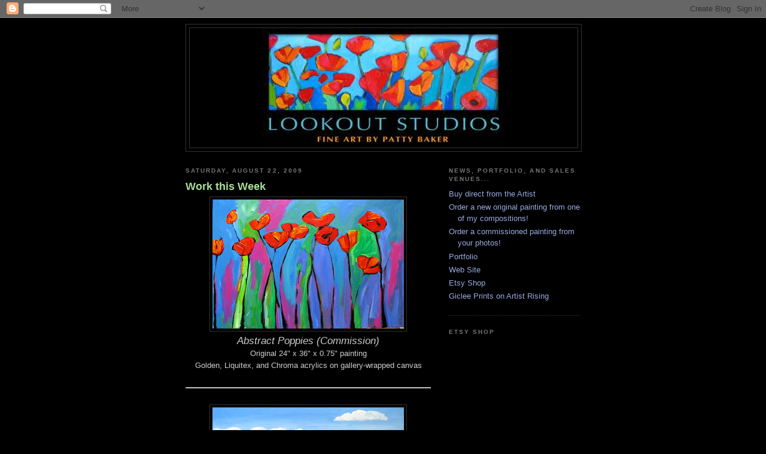

--- FILE ---
content_type: text/html; charset=UTF-8
request_url: https://pattyabaker.blogspot.com/2009/08/work-this-week.html
body_size: 10310
content:
<!DOCTYPE html>
<html dir='ltr' xmlns='http://www.w3.org/1999/xhtml' xmlns:b='http://www.google.com/2005/gml/b' xmlns:data='http://www.google.com/2005/gml/data' xmlns:expr='http://www.google.com/2005/gml/expr'>
<head>
<link href='https://www.blogger.com/static/v1/widgets/2944754296-widget_css_bundle.css' rel='stylesheet' type='text/css'/>
<meta content='text/html; charset=UTF-8' http-equiv='Content-Type'/>
<meta content='blogger' name='generator'/>
<link href='https://pattyabaker.blogspot.com/favicon.ico' rel='icon' type='image/x-icon'/>
<link href='http://pattyabaker.blogspot.com/2009/08/work-this-week.html' rel='canonical'/>
<link rel="alternate" type="application/atom+xml" title="Patty Baker Fine Art Blog - Original Acrylic Paintings - Atom" href="https://pattyabaker.blogspot.com/feeds/posts/default" />
<link rel="alternate" type="application/rss+xml" title="Patty Baker Fine Art Blog - Original Acrylic Paintings - RSS" href="https://pattyabaker.blogspot.com/feeds/posts/default?alt=rss" />
<link rel="service.post" type="application/atom+xml" title="Patty Baker Fine Art Blog - Original Acrylic Paintings - Atom" href="https://www.blogger.com/feeds/8142845924305941722/posts/default" />

<link rel="alternate" type="application/atom+xml" title="Patty Baker Fine Art Blog - Original Acrylic Paintings - Atom" href="https://pattyabaker.blogspot.com/feeds/7957306568491572970/comments/default" />
<!--Can't find substitution for tag [blog.ieCssRetrofitLinks]-->
<link href='https://blogger.googleusercontent.com/img/b/R29vZ2xl/AVvXsEjKV4nFaLYrfoSk_kWz4d_07Osxf_MH3XKYMNXOuwrYDai6Y0o9OXjz1awHV5EIDSftHsxoNaJU0mutg_Jt_iLe88twJ0jPuYecX9qioR8OD9OKgyFHgAl6f6jiweCWzhMBNb3oQ_Fu33E/s320/poppies1.jpg' rel='image_src'/>
<meta content='http://pattyabaker.blogspot.com/2009/08/work-this-week.html' property='og:url'/>
<meta content='Work this Week' property='og:title'/>
<meta content='Abstract Poppies (Commission) Original 24&quot; x 36&quot; x 0.75&quot; painting Golden, Liquitex, and Chroma acrylics on gallery-wrapped canvas Looking No...' property='og:description'/>
<meta content='https://blogger.googleusercontent.com/img/b/R29vZ2xl/AVvXsEjKV4nFaLYrfoSk_kWz4d_07Osxf_MH3XKYMNXOuwrYDai6Y0o9OXjz1awHV5EIDSftHsxoNaJU0mutg_Jt_iLe88twJ0jPuYecX9qioR8OD9OKgyFHgAl6f6jiweCWzhMBNb3oQ_Fu33E/w1200-h630-p-k-no-nu/poppies1.jpg' property='og:image'/>
<title>Patty Baker Fine Art Blog - Original Acrylic Paintings: Work this Week</title>
<style id='page-skin-1' type='text/css'><!--
/*
-----------------------------------------------
Blogger Template Style
Name:     Minima Black
Date:     26 Feb 2004
Updated by: Blogger Team
----------------------------------------------- */
/* Use this with templates/template-twocol.html */
body {
background:#000000;
margin:0;
color:#cccccc;
font: x-small "Trebuchet MS", Trebuchet, Verdana, Sans-serif;
font-size/* */:/**/small;
font-size: /**/small;
text-align: center;
}
a:link {
color:#99aadd;
text-decoration:none;
}
a:visited {
color:#aa77aa;
text-decoration:none;
}
a:hover {
color:#aadd99;
text-decoration:underline;
}
a img {
border-width:0;
}
/* Header
-----------------------------------------------
*/
#header-wrapper {
width:660px;
margin:0 auto 10px;
border:1px solid #333333;
}
#header-inner {
background-position: center;
margin-left: auto;
margin-right: auto;
}
#header {
margin: 5px;
border: 1px solid #333333;
text-align: center;
color:#cccccc;
}
#header h1 {
margin:5px 5px 0;
padding:15px 20px .25em;
line-height:1.2em;
text-transform:uppercase;
letter-spacing:.2em;
font: normal bold 200% 'Trebuchet MS',Trebuchet,Verdana,Sans-serif;
}
#header a {
color:#cccccc;
text-decoration:none;
}
#header a:hover {
color:#cccccc;
}
#header .description {
margin:0 5px 5px;
padding:0 20px 15px;
max-width:700px;
text-transform:uppercase;
letter-spacing:.2em;
line-height: 1.4em;
font: normal normal 78% 'Trebuchet MS', Trebuchet, Verdana, Sans-serif;
color: #777777;
}
#header img {
margin-left: auto;
margin-right: auto;
}
/* Outer-Wrapper
----------------------------------------------- */
#outer-wrapper {
width: 660px;
margin:0 auto;
padding:10px;
text-align:left;
font: normal normal 100% 'Trebuchet MS',Trebuchet,Verdana,Sans-serif;
}
#main-wrapper {
width: 410px;
float: left;
word-wrap: break-word; /* fix for long text breaking sidebar float in IE */
overflow: hidden;     /* fix for long non-text content breaking IE sidebar float */
}
#sidebar-wrapper {
width: 220px;
float: right;
word-wrap: break-word; /* fix for long text breaking sidebar float in IE */
overflow: hidden;     /* fix for long non-text content breaking IE sidebar float */
}
/* Headings
----------------------------------------------- */
h2 {
margin:1.5em 0 .75em;
font:normal bold 78% 'Trebuchet MS',Trebuchet,Arial,Verdana,Sans-serif;
line-height: 1.4em;
text-transform:uppercase;
letter-spacing:.2em;
color:#777777;
}
/* Posts
-----------------------------------------------
*/
h2.date-header {
margin:1.5em 0 .5em;
}
.post {
margin:.5em 0 1.5em;
border-bottom:1px dotted #333333;
padding-bottom:1.5em;
}
.post h3 {
margin:.25em 0 0;
padding:0 0 4px;
font-size:140%;
font-weight:normal;
line-height:1.4em;
color:#aadd99;
}
.post h3 a, .post h3 a:visited, .post h3 strong {
display:block;
text-decoration:none;
color:#aadd99;
font-weight:bold;
}
.post h3 strong, .post h3 a:hover {
color:#cccccc;
}
.post-body {
margin:0 0 .75em;
line-height:1.6em;
}
.post-body blockquote {
line-height:1.3em;
}
.post-footer {
margin: .75em 0;
color:#777777;
text-transform:uppercase;
letter-spacing:.1em;
font: normal normal 78% 'Trebuchet MS', Trebuchet, Arial, Verdana, Sans-serif;
line-height: 1.4em;
}
.comment-link {
margin-left:.6em;
}
.post img, table.tr-caption-container {
padding:4px;
border:1px solid #333333;
}
.tr-caption-container img {
border: none;
padding: 0;
}
.post blockquote {
margin:1em 20px;
}
.post blockquote p {
margin:.75em 0;
}
/* Comments
----------------------------------------------- */
#comments h4 {
margin:1em 0;
font-weight: bold;
line-height: 1.4em;
text-transform:uppercase;
letter-spacing:.2em;
color: #777777;
}
#comments-block {
margin:1em 0 1.5em;
line-height:1.6em;
}
#comments-block .comment-author {
margin:.5em 0;
}
#comments-block .comment-body {
margin:.25em 0 0;
}
#comments-block .comment-footer {
margin:-.25em 0 2em;
line-height: 1.4em;
text-transform:uppercase;
letter-spacing:.1em;
}
#comments-block .comment-body p {
margin:0 0 .75em;
}
.deleted-comment {
font-style:italic;
color:gray;
}
.feed-links {
clear: both;
line-height: 2.5em;
}
#blog-pager-newer-link {
float: left;
}
#blog-pager-older-link {
float: right;
}
#blog-pager {
text-align: center;
}
/* Sidebar Content
----------------------------------------------- */
.sidebar {
color: #999999;
line-height: 1.5em;
}
.sidebar ul {
list-style:none;
margin:0 0 0;
padding:0 0 0;
}
.sidebar li {
margin:0;
padding-top:0;
padding-right:0;
padding-bottom:.25em;
padding-left:15px;
text-indent:-15px;
line-height:1.5em;
}
.sidebar .widget, .main .widget {
border-bottom:1px dotted #333333;
margin:0 0 1.5em;
padding:0 0 1.5em;
}
.main .Blog {
border-bottom-width: 0;
}
/* Profile
----------------------------------------------- */
.profile-img {
float: left;
margin-top: 0;
margin-right: 5px;
margin-bottom: 5px;
margin-left: 0;
padding: 4px;
border: 1px solid #333333;
}
.profile-data {
margin:0;
text-transform:uppercase;
letter-spacing:.1em;
font: normal normal 78% 'Trebuchet MS', Trebuchet, Arial, Verdana, Sans-serif;
color: #777777;
font-weight: bold;
line-height: 1.6em;
}
.profile-datablock {
margin:.5em 0 .5em;
}
.profile-textblock {
margin: 0.5em 0;
line-height: 1.6em;
}
.profile-link {
font: normal normal 78% 'Trebuchet MS', Trebuchet, Arial, Verdana, Sans-serif;
text-transform: uppercase;
letter-spacing: .1em;
}
/* Footer
----------------------------------------------- */
#footer {
width:660px;
clear:both;
margin:0 auto;
padding-top:15px;
line-height: 1.6em;
text-transform:uppercase;
letter-spacing:.1em;
text-align: center;
}

--></style>
<link href='https://www.blogger.com/dyn-css/authorization.css?targetBlogID=8142845924305941722&amp;zx=eac3d049-07d1-44a0-96bd-8122496f96b0' media='none' onload='if(media!=&#39;all&#39;)media=&#39;all&#39;' rel='stylesheet'/><noscript><link href='https://www.blogger.com/dyn-css/authorization.css?targetBlogID=8142845924305941722&amp;zx=eac3d049-07d1-44a0-96bd-8122496f96b0' rel='stylesheet'/></noscript>
<meta name='google-adsense-platform-account' content='ca-host-pub-1556223355139109'/>
<meta name='google-adsense-platform-domain' content='blogspot.com'/>

</head>
<body>
<div class='navbar section' id='navbar'><div class='widget Navbar' data-version='1' id='Navbar1'><script type="text/javascript">
    function setAttributeOnload(object, attribute, val) {
      if(window.addEventListener) {
        window.addEventListener('load',
          function(){ object[attribute] = val; }, false);
      } else {
        window.attachEvent('onload', function(){ object[attribute] = val; });
      }
    }
  </script>
<div id="navbar-iframe-container"></div>
<script type="text/javascript" src="https://apis.google.com/js/platform.js"></script>
<script type="text/javascript">
      gapi.load("gapi.iframes:gapi.iframes.style.bubble", function() {
        if (gapi.iframes && gapi.iframes.getContext) {
          gapi.iframes.getContext().openChild({
              url: 'https://www.blogger.com/navbar/8142845924305941722?po\x3d7957306568491572970\x26origin\x3dhttps://pattyabaker.blogspot.com',
              where: document.getElementById("navbar-iframe-container"),
              id: "navbar-iframe"
          });
        }
      });
    </script><script type="text/javascript">
(function() {
var script = document.createElement('script');
script.type = 'text/javascript';
script.src = '//pagead2.googlesyndication.com/pagead/js/google_top_exp.js';
var head = document.getElementsByTagName('head')[0];
if (head) {
head.appendChild(script);
}})();
</script>
</div></div>
<script type='text/javascript'>
var gaJsHost = (("https:" == document.location.protocol) ? "https://ssl." : "http://www.");
document.write(unescape("%3Cscript src='" + gaJsHost + "google-analytics.com/ga.js' type='text/javascript'%3E%3C/script%3E"));
</script>
<script type='text/javascript'>
try {
var pageTracker = _gat._getTracker("UA-7375325-3");
pageTracker._trackPageview();
} catch(err) {}</script>
<div id='outer-wrapper'><div id='wrap2'>
<!-- skip links for text browsers -->
<span id='skiplinks' style='display:none;'>
<a href='#main'>skip to main </a> |
      <a href='#sidebar'>skip to sidebar</a>
</span>
<div id='header-wrapper'>
<div class='header section' id='header'><div class='widget Header' data-version='1' id='Header1'>
<div id='header-inner'>
<a href='https://pattyabaker.blogspot.com/' style='display: block'>
<img alt='Patty Baker Fine Art Blog - Original Acrylic Paintings' height='200px; ' id='Header1_headerimg' src='https://blogger.googleusercontent.com/img/b/R29vZ2xl/AVvXsEjgpFU2c-Mt3kRy25zuTtoA5O6wb8AWuEtNREwlH7WG3rCOQkU-sbd0Wa0u6Z36AXevUgDan7c793gQOs-PzuZ7TsaEX01B-3hI5KPxqyzu8GC6K8pm-LGKlo6gAhedWWFv4O8ASWdqn0A/s1600-r/banner1%5B1%5D.jpg' style='display: block' width='404px; '/>
</a>
</div>
</div></div>
</div>
<div id='content-wrapper'>
<div id='crosscol-wrapper' style='text-align:center'>
<div class='crosscol no-items section' id='crosscol'></div>
</div>
<div id='main-wrapper'>
<div class='main section' id='main'><div class='widget Blog' data-version='1' id='Blog1'>
<div class='blog-posts hfeed'>

          <div class="date-outer">
        
<h2 class='date-header'><span>Saturday, August 22, 2009</span></h2>

          <div class="date-posts">
        
<div class='post-outer'>
<div class='post hentry'>
<a name='7957306568491572970'></a>
<h3 class='post-title entry-title'>
<a href='https://pattyabaker.blogspot.com/2009/08/work-this-week.html'>Work this Week</a>
</h3>
<div class='post-header-line-1'></div>
<div class='post-body entry-content'>
<div style="text-align: center;"><a href="https://blogger.googleusercontent.com/img/b/R29vZ2xl/AVvXsEjKV4nFaLYrfoSk_kWz4d_07Osxf_MH3XKYMNXOuwrYDai6Y0o9OXjz1awHV5EIDSftHsxoNaJU0mutg_Jt_iLe88twJ0jPuYecX9qioR8OD9OKgyFHgAl6f6jiweCWzhMBNb3oQ_Fu33E/s1600-h/poppies1.jpg" onblur="try {parent.deselectBloggerImageGracefully();} catch(e) {}"><img alt="" border="0" id="BLOGGER_PHOTO_ID_5372944554344073490" src="https://blogger.googleusercontent.com/img/b/R29vZ2xl/AVvXsEjKV4nFaLYrfoSk_kWz4d_07Osxf_MH3XKYMNXOuwrYDai6Y0o9OXjz1awHV5EIDSftHsxoNaJU0mutg_Jt_iLe88twJ0jPuYecX9qioR8OD9OKgyFHgAl6f6jiweCWzhMBNb3oQ_Fu33E/s320/poppies1.jpg" style="cursor: pointer; width: 320px; height: 216px;" /></a><br /><span style="font-style: italic;font-size:130%;" >Abstract Poppies (Commission)</span><br />Original 24" x 36" x 0.75" painting<br />Golden, Liquitex, and Chroma acrylics on gallery-wrapped canvas<br /><br /><hr /><br /></div><div style="text-align: center;"><a href="https://blogger.googleusercontent.com/img/b/R29vZ2xl/AVvXsEj8Geq-o6xnW0bUkDZA6QFMzTIOouXm3-K51c7gd02F75iClZEm3suFxM675bsaYEQvzLRVKNL5Losyx5-5c5I5ylkTBb5blhkBICXztXQ6mRRUnJ_3tIQzkZ7o20vdD4b6vgG6IV3CMuU/s1600-h/todd3.jpg" onblur="try {parent.deselectBloggerImageGracefully();} catch(e) {}"><img alt="" border="0" id="BLOGGER_PHOTO_ID_5372944459350345010" src="https://blogger.googleusercontent.com/img/b/R29vZ2xl/AVvXsEj8Geq-o6xnW0bUkDZA6QFMzTIOouXm3-K51c7gd02F75iClZEm3suFxM675bsaYEQvzLRVKNL5Losyx5-5c5I5ylkTBb5blhkBICXztXQ6mRRUnJ_3tIQzkZ7o20vdD4b6vgG6IV3CMuU/s320/todd3.jpg" style="cursor: pointer; width: 320px; height: 210px;" /></a><br /><span style="font-style: italic;font-size:130%;" >Looking North on the Hudson River (Commission)</span><br />Original 24" x 36" x 0.75" painting<br />Golden, Liquitex, and Chroma acrylics on gallery-wrapped canvas<br /><br /><hr /><br /></div><div style="text-align: center;"><a href="https://blogger.googleusercontent.com/img/b/R29vZ2xl/AVvXsEg264pWN1wRwngfJkP7miseALE9bJYEARsagigCmewoZqExnN261WTxCiMNeZrg-rwO-HsAJy0VQ4Rk76Hl5psGgM4swelHP3R90nZzKsGsgBBTDxos2uOFp6xuAbXQ5LaS1tRYyO778b0/s1600-h/todd1.jpg" onblur="try {parent.deselectBloggerImageGracefully();} catch(e) {}"><img alt="" border="0" id="BLOGGER_PHOTO_ID_5372944128574552066" src="https://blogger.googleusercontent.com/img/b/R29vZ2xl/AVvXsEg264pWN1wRwngfJkP7miseALE9bJYEARsagigCmewoZqExnN261WTxCiMNeZrg-rwO-HsAJy0VQ4Rk76Hl5psGgM4swelHP3R90nZzKsGsgBBTDxos2uOFp6xuAbXQ5LaS1tRYyO778b0/s320/todd1.jpg" style="cursor: pointer; width: 320px; height: 144px;" /></a><br /><span style="font-style: italic;font-size:130%;" >Autumn Aspens (Commission)</span><br />Original 54" x 24" x 0.75" painting<br />Three 18" x 24" canvases<br />Golden, Liquitex, and Chroma acrylics on gallery-wrapped canvas<br /><br /><hr /><br /></div><div style="text-align: center;"><a href="https://blogger.googleusercontent.com/img/b/R29vZ2xl/AVvXsEhAhlQXU7vNfqjh6OAY__tiuRMWtzy6iAjh9GRgHb0E7Jn6JX4tu4EPjg7Lspg64_4pYD6liCiiXNIqCY8MH95OHiWMvKEJZLhi1-EEZE85tv0TCnfPY55-qA1Ha0JmsL4n9bqCNya4lPA/s1600-h/todd2.jpg" onblur="try {parent.deselectBloggerImageGracefully();} catch(e) {}"><img alt="" border="0" id="BLOGGER_PHOTO_ID_5372944376020221234" src="https://blogger.googleusercontent.com/img/b/R29vZ2xl/AVvXsEhAhlQXU7vNfqjh6OAY__tiuRMWtzy6iAjh9GRgHb0E7Jn6JX4tu4EPjg7Lspg64_4pYD6liCiiXNIqCY8MH95OHiWMvKEJZLhi1-EEZE85tv0TCnfPY55-qA1Ha0JmsL4n9bqCNya4lPA/s320/todd2.jpg" style="cursor: pointer; width: 320px; height: 106px;" /></a><br /><span style="font-style: italic;font-size:130%;" >Poppies on Blue Sky (Commission)</span><br />Original 84" x 24" x 0.75" painting<br />One 24" x 36" and Two 18" x 24" canvases<br />Golden, Liquitex, and Chroma acrylics on gallery-wrapped canvas<br /><br /><hr /><br /></div><div style="text-align: center;"><a href="https://blogger.googleusercontent.com/img/b/R29vZ2xl/AVvXsEh4MAsG2LHjy9p7DhEqWWfrPl-yvhu8GrVDx6tclINnanpfKvf-0zQ_rmM4dMWRvPhNPkRte-cB427iRoltTTLNtp5ABPQgrkLNdcArP0B0Z0PK16xtPMpYklu7ovfMDyKTRQ0U27oOF2s/s1600-h/aspencommission.jpg" onblur="try {parent.deselectBloggerImageGracefully();} catch(e) {}"><img alt="" border="0" id="BLOGGER_PHOTO_ID_5372799709301663362" src="https://blogger.googleusercontent.com/img/b/R29vZ2xl/AVvXsEh4MAsG2LHjy9p7DhEqWWfrPl-yvhu8GrVDx6tclINnanpfKvf-0zQ_rmM4dMWRvPhNPkRte-cB427iRoltTTLNtp5ABPQgrkLNdcArP0B0Z0PK16xtPMpYklu7ovfMDyKTRQ0U27oOF2s/s320/aspencommission.jpg" style="cursor: pointer; width: 320px; height: 235px;" /></a><br /></div><div style="text-align: center;"><span style="font-style: italic;font-size:130%;" >Autumn Aspens (Commission)</span><br />Original 30" x 40" x 0.75" painting<br />Golden, Liquitex, and Chroma acrylics on gallery-wrapped canvas<br /><br /><hr /><br /></div><div style="text-align: center;"><a href="https://blogger.googleusercontent.com/img/b/R29vZ2xl/AVvXsEigLUhBqvOPp34OH78-N5DBQedTU6e1lIR4oZ6MwihiRLD9U_cW1CVzUMhIKxrdMuLS1iCLji1AruKBKmd_9KN3b7S5z2B6wkG4Rp0yohnJDEfn3Oq6yLyWTjSJAP4v0Y_5Y7i0ybxDpVA/s1600-h/p97all.jpg" onblur="try {parent.deselectBloggerImageGracefully();} catch(e) {}"><img alt="" border="0" id="BLOGGER_PHOTO_ID_5372799554108698578" src="https://blogger.googleusercontent.com/img/b/R29vZ2xl/AVvXsEigLUhBqvOPp34OH78-N5DBQedTU6e1lIR4oZ6MwihiRLD9U_cW1CVzUMhIKxrdMuLS1iCLji1AruKBKmd_9KN3b7S5z2B6wkG4Rp0yohnJDEfn3Oq6yLyWTjSJAP4v0Y_5Y7i0ybxDpVA/s320/p97all.jpg" style="cursor: pointer; width: 320px; height: 134px;" /></a><br /><span style="font-style: italic;font-size:130%;" >Red Trees IX</span><br />Original 48" x 20" x 0.75" painting<br />Three 16" x 20" canvases<br />Golden, Liquitex, and Chroma acrylics on gallery-wrapped canvas<br /></div><br />I've been painting like a mad woman since I returned from my vacation! I already had several commissions in the hopper, and received several new orders while I was away.  There are literally not enough hours in the day for me to paint!  However, this is a good thing, and I'm working hard to fulfill my orders--now I just need to find the time to paint new work to list on my sales venues and web site.<br /><br /><span style="font-style: italic;">Quote of the Day</span><br />"Happiness cannot be traveled to, owned, earned, worn or consumed. Happiness is the spiritual experience of living every minute with love, grace and gratitude."  --Denis Waitley
<div style='clear: both;'></div>
</div>
<div class='post-footer'>
<div class='post-footer-line post-footer-line-1'><span class='post-author vcard'>
Posted by
<span class='fn'>Patty Baker</span>
</span>
<span class='post-timestamp'>
at
<a class='timestamp-link' href='https://pattyabaker.blogspot.com/2009/08/work-this-week.html' rel='bookmark' title='permanent link'><abbr class='published' title='2009-08-22T20:15:00-04:00'>8:15&#8239;PM</abbr></a>
</span>
<span class='post-icons'>
<span class='item-action'>
<a href='https://www.blogger.com/email-post/8142845924305941722/7957306568491572970' title='Email Post'>
<img alt="" class="icon-action" height="13" src="//www.blogger.com/img/icon18_email.gif" width="18">
</a>
</span>
<span class='item-control blog-admin pid-1009025871'>
<a href='https://www.blogger.com/post-edit.g?blogID=8142845924305941722&postID=7957306568491572970&from=pencil' title='Edit Post'>
<img alt='' class='icon-action' height='18' src='https://resources.blogblog.com/img/icon18_edit_allbkg.gif' width='18'/>
</a>
</span>
</span>
</div>
<div class='post-footer-line post-footer-line-2'><span class='post-labels'>
Labels:
<a href='https://pattyabaker.blogspot.com/search/label/abstract' rel='tag'>abstract</a>,
<a href='https://pattyabaker.blogspot.com/search/label/acrylic' rel='tag'>acrylic</a>,
<a href='https://pattyabaker.blogspot.com/search/label/art' rel='tag'>art</a>,
<a href='https://pattyabaker.blogspot.com/search/label/aspens' rel='tag'>aspens</a>,
<a href='https://pattyabaker.blogspot.com/search/label/autumn' rel='tag'>autumn</a>,
<a href='https://pattyabaker.blogspot.com/search/label/commission' rel='tag'>commission</a>,
<a href='https://pattyabaker.blogspot.com/search/label/hudson%20river%20valley' rel='tag'>hudson river valley</a>,
<a href='https://pattyabaker.blogspot.com/search/label/original%20painting' rel='tag'>original painting</a>,
<a href='https://pattyabaker.blogspot.com/search/label/poppies' rel='tag'>poppies</a>,
<a href='https://pattyabaker.blogspot.com/search/label/red' rel='tag'>red</a>,
<a href='https://pattyabaker.blogspot.com/search/label/trees' rel='tag'>trees</a>
</span>
</div>
<div class='post-footer-line post-footer-line-3'></div>
</div>
</div>
<div class='comments' id='comments'>
<a name='comments'></a>
</div>
</div>

        </div></div>
      
</div>
<div class='blog-pager' id='blog-pager'>
<span id='blog-pager-newer-link'>
<a class='blog-pager-newer-link' href='https://pattyabaker.blogspot.com/2009/08/work-and-more-work.html' id='Blog1_blog-pager-newer-link' title='Newer Post'>Newer Post</a>
</span>
<span id='blog-pager-older-link'>
<a class='blog-pager-older-link' href='https://pattyabaker.blogspot.com/2009/08/vacation-series-81609.html' id='Blog1_blog-pager-older-link' title='Older Post'>Older Post</a>
</span>
<a class='home-link' href='https://pattyabaker.blogspot.com/'>Home</a>
</div>
<div class='clear'></div>
<div class='post-feeds'>
</div>
</div></div>
</div>
<div id='sidebar-wrapper'>
<div class='sidebar section' id='sidebar'><div class='widget LinkList' data-version='1' id='LinkList1'>
<h2>News, portfolio, and sales venues...</h2>
<div class='widget-content'>
<ul>
<li><a href='http://pattyabaker.com/portfolio/new_paintings.htm'>Buy direct from the Artist</a></li>
<li><a href='http://pattyabaker.com/contact.htm'>Order a new original painting from one of my compositions!</a></li>
<li><a href='http://pattyabaker.com/commissions.htm'>Order a commissioned painting from your photos!</a></li>
<li><a href='http://pattyabaker.com/index.htm#ap'>Portfolio</a></li>
<li><a href='http://pattyabaker.com/'>Web Site</a></li>
<li><a href='http://pattyabaker.etsy.com/'>Etsy Shop</a></li>
<li><a href='http://www.artistrising.com/shop/search/N/0/Ntk/all/Ntt/patty+baker/Num/1/'>Giclee Prints on Artist Rising</a></li>
</ul>
<div class='clear'></div>
</div>
</div><div class='widget HTML' data-version='1' id='HTML1'>
<h2 class='title'>Etsy Shop</h2>
<div class='widget-content'>
<script src="//www.etsy.com/etsy_mini.js" type="text/javascript"></script><script type="text/javascript">new EtsyNameSpace.Mini(52409, 'shop','thumbnail',4,2).renderIframe();</script>
</div>
<div class='clear'></div>
</div><div class='widget BlogArchive' data-version='1' id='BlogArchive2'>
<h2>Blog Archive</h2>
<div class='widget-content'>
<div id='ArchiveList'>
<div id='BlogArchive2_ArchiveList'>
<ul class='hierarchy'>
<li class='archivedate collapsed'>
<a class='toggle' href='javascript:void(0)'>
<span class='zippy'>

        &#9658;&#160;
      
</span>
</a>
<a class='post-count-link' href='https://pattyabaker.blogspot.com/2012/'>
2012
</a>
<span class='post-count' dir='ltr'>(10)</span>
<ul class='hierarchy'>
<li class='archivedate collapsed'>
<a class='toggle' href='javascript:void(0)'>
<span class='zippy'>

        &#9658;&#160;
      
</span>
</a>
<a class='post-count-link' href='https://pattyabaker.blogspot.com/2012/06/'>
June
</a>
<span class='post-count' dir='ltr'>(2)</span>
</li>
</ul>
<ul class='hierarchy'>
<li class='archivedate collapsed'>
<a class='toggle' href='javascript:void(0)'>
<span class='zippy'>

        &#9658;&#160;
      
</span>
</a>
<a class='post-count-link' href='https://pattyabaker.blogspot.com/2012/05/'>
May
</a>
<span class='post-count' dir='ltr'>(3)</span>
</li>
</ul>
<ul class='hierarchy'>
<li class='archivedate collapsed'>
<a class='toggle' href='javascript:void(0)'>
<span class='zippy'>

        &#9658;&#160;
      
</span>
</a>
<a class='post-count-link' href='https://pattyabaker.blogspot.com/2012/04/'>
April
</a>
<span class='post-count' dir='ltr'>(3)</span>
</li>
</ul>
<ul class='hierarchy'>
<li class='archivedate collapsed'>
<a class='toggle' href='javascript:void(0)'>
<span class='zippy'>

        &#9658;&#160;
      
</span>
</a>
<a class='post-count-link' href='https://pattyabaker.blogspot.com/2012/03/'>
March
</a>
<span class='post-count' dir='ltr'>(2)</span>
</li>
</ul>
</li>
</ul>
<ul class='hierarchy'>
<li class='archivedate collapsed'>
<a class='toggle' href='javascript:void(0)'>
<span class='zippy'>

        &#9658;&#160;
      
</span>
</a>
<a class='post-count-link' href='https://pattyabaker.blogspot.com/2011/'>
2011
</a>
<span class='post-count' dir='ltr'>(15)</span>
<ul class='hierarchy'>
<li class='archivedate collapsed'>
<a class='toggle' href='javascript:void(0)'>
<span class='zippy'>

        &#9658;&#160;
      
</span>
</a>
<a class='post-count-link' href='https://pattyabaker.blogspot.com/2011/05/'>
May
</a>
<span class='post-count' dir='ltr'>(2)</span>
</li>
</ul>
<ul class='hierarchy'>
<li class='archivedate collapsed'>
<a class='toggle' href='javascript:void(0)'>
<span class='zippy'>

        &#9658;&#160;
      
</span>
</a>
<a class='post-count-link' href='https://pattyabaker.blogspot.com/2011/04/'>
April
</a>
<span class='post-count' dir='ltr'>(1)</span>
</li>
</ul>
<ul class='hierarchy'>
<li class='archivedate collapsed'>
<a class='toggle' href='javascript:void(0)'>
<span class='zippy'>

        &#9658;&#160;
      
</span>
</a>
<a class='post-count-link' href='https://pattyabaker.blogspot.com/2011/03/'>
March
</a>
<span class='post-count' dir='ltr'>(1)</span>
</li>
</ul>
<ul class='hierarchy'>
<li class='archivedate collapsed'>
<a class='toggle' href='javascript:void(0)'>
<span class='zippy'>

        &#9658;&#160;
      
</span>
</a>
<a class='post-count-link' href='https://pattyabaker.blogspot.com/2011/02/'>
February
</a>
<span class='post-count' dir='ltr'>(4)</span>
</li>
</ul>
<ul class='hierarchy'>
<li class='archivedate collapsed'>
<a class='toggle' href='javascript:void(0)'>
<span class='zippy'>

        &#9658;&#160;
      
</span>
</a>
<a class='post-count-link' href='https://pattyabaker.blogspot.com/2011/01/'>
January
</a>
<span class='post-count' dir='ltr'>(7)</span>
</li>
</ul>
</li>
</ul>
<ul class='hierarchy'>
<li class='archivedate collapsed'>
<a class='toggle' href='javascript:void(0)'>
<span class='zippy'>

        &#9658;&#160;
      
</span>
</a>
<a class='post-count-link' href='https://pattyabaker.blogspot.com/2010/'>
2010
</a>
<span class='post-count' dir='ltr'>(47)</span>
<ul class='hierarchy'>
<li class='archivedate collapsed'>
<a class='toggle' href='javascript:void(0)'>
<span class='zippy'>

        &#9658;&#160;
      
</span>
</a>
<a class='post-count-link' href='https://pattyabaker.blogspot.com/2010/12/'>
December
</a>
<span class='post-count' dir='ltr'>(5)</span>
</li>
</ul>
<ul class='hierarchy'>
<li class='archivedate collapsed'>
<a class='toggle' href='javascript:void(0)'>
<span class='zippy'>

        &#9658;&#160;
      
</span>
</a>
<a class='post-count-link' href='https://pattyabaker.blogspot.com/2010/11/'>
November
</a>
<span class='post-count' dir='ltr'>(2)</span>
</li>
</ul>
<ul class='hierarchy'>
<li class='archivedate collapsed'>
<a class='toggle' href='javascript:void(0)'>
<span class='zippy'>

        &#9658;&#160;
      
</span>
</a>
<a class='post-count-link' href='https://pattyabaker.blogspot.com/2010/10/'>
October
</a>
<span class='post-count' dir='ltr'>(4)</span>
</li>
</ul>
<ul class='hierarchy'>
<li class='archivedate collapsed'>
<a class='toggle' href='javascript:void(0)'>
<span class='zippy'>

        &#9658;&#160;
      
</span>
</a>
<a class='post-count-link' href='https://pattyabaker.blogspot.com/2010/08/'>
August
</a>
<span class='post-count' dir='ltr'>(1)</span>
</li>
</ul>
<ul class='hierarchy'>
<li class='archivedate collapsed'>
<a class='toggle' href='javascript:void(0)'>
<span class='zippy'>

        &#9658;&#160;
      
</span>
</a>
<a class='post-count-link' href='https://pattyabaker.blogspot.com/2010/07/'>
July
</a>
<span class='post-count' dir='ltr'>(4)</span>
</li>
</ul>
<ul class='hierarchy'>
<li class='archivedate collapsed'>
<a class='toggle' href='javascript:void(0)'>
<span class='zippy'>

        &#9658;&#160;
      
</span>
</a>
<a class='post-count-link' href='https://pattyabaker.blogspot.com/2010/06/'>
June
</a>
<span class='post-count' dir='ltr'>(2)</span>
</li>
</ul>
<ul class='hierarchy'>
<li class='archivedate collapsed'>
<a class='toggle' href='javascript:void(0)'>
<span class='zippy'>

        &#9658;&#160;
      
</span>
</a>
<a class='post-count-link' href='https://pattyabaker.blogspot.com/2010/05/'>
May
</a>
<span class='post-count' dir='ltr'>(6)</span>
</li>
</ul>
<ul class='hierarchy'>
<li class='archivedate collapsed'>
<a class='toggle' href='javascript:void(0)'>
<span class='zippy'>

        &#9658;&#160;
      
</span>
</a>
<a class='post-count-link' href='https://pattyabaker.blogspot.com/2010/04/'>
April
</a>
<span class='post-count' dir='ltr'>(2)</span>
</li>
</ul>
<ul class='hierarchy'>
<li class='archivedate collapsed'>
<a class='toggle' href='javascript:void(0)'>
<span class='zippy'>

        &#9658;&#160;
      
</span>
</a>
<a class='post-count-link' href='https://pattyabaker.blogspot.com/2010/03/'>
March
</a>
<span class='post-count' dir='ltr'>(1)</span>
</li>
</ul>
<ul class='hierarchy'>
<li class='archivedate collapsed'>
<a class='toggle' href='javascript:void(0)'>
<span class='zippy'>

        &#9658;&#160;
      
</span>
</a>
<a class='post-count-link' href='https://pattyabaker.blogspot.com/2010/02/'>
February
</a>
<span class='post-count' dir='ltr'>(6)</span>
</li>
</ul>
<ul class='hierarchy'>
<li class='archivedate collapsed'>
<a class='toggle' href='javascript:void(0)'>
<span class='zippy'>

        &#9658;&#160;
      
</span>
</a>
<a class='post-count-link' href='https://pattyabaker.blogspot.com/2010/01/'>
January
</a>
<span class='post-count' dir='ltr'>(14)</span>
</li>
</ul>
</li>
</ul>
<ul class='hierarchy'>
<li class='archivedate expanded'>
<a class='toggle' href='javascript:void(0)'>
<span class='zippy toggle-open'>

        &#9660;&#160;
      
</span>
</a>
<a class='post-count-link' href='https://pattyabaker.blogspot.com/2009/'>
2009
</a>
<span class='post-count' dir='ltr'>(191)</span>
<ul class='hierarchy'>
<li class='archivedate collapsed'>
<a class='toggle' href='javascript:void(0)'>
<span class='zippy'>

        &#9658;&#160;
      
</span>
</a>
<a class='post-count-link' href='https://pattyabaker.blogspot.com/2009/12/'>
December
</a>
<span class='post-count' dir='ltr'>(4)</span>
</li>
</ul>
<ul class='hierarchy'>
<li class='archivedate collapsed'>
<a class='toggle' href='javascript:void(0)'>
<span class='zippy'>

        &#9658;&#160;
      
</span>
</a>
<a class='post-count-link' href='https://pattyabaker.blogspot.com/2009/11/'>
November
</a>
<span class='post-count' dir='ltr'>(7)</span>
</li>
</ul>
<ul class='hierarchy'>
<li class='archivedate collapsed'>
<a class='toggle' href='javascript:void(0)'>
<span class='zippy'>

        &#9658;&#160;
      
</span>
</a>
<a class='post-count-link' href='https://pattyabaker.blogspot.com/2009/10/'>
October
</a>
<span class='post-count' dir='ltr'>(12)</span>
</li>
</ul>
<ul class='hierarchy'>
<li class='archivedate collapsed'>
<a class='toggle' href='javascript:void(0)'>
<span class='zippy'>

        &#9658;&#160;
      
</span>
</a>
<a class='post-count-link' href='https://pattyabaker.blogspot.com/2009/09/'>
September
</a>
<span class='post-count' dir='ltr'>(10)</span>
</li>
</ul>
<ul class='hierarchy'>
<li class='archivedate expanded'>
<a class='toggle' href='javascript:void(0)'>
<span class='zippy toggle-open'>

        &#9660;&#160;
      
</span>
</a>
<a class='post-count-link' href='https://pattyabaker.blogspot.com/2009/08/'>
August
</a>
<span class='post-count' dir='ltr'>(10)</span>
<ul class='posts'>
<li><a href='https://pattyabaker.blogspot.com/2009/08/more-work-this-week.html'>More Work This Week</a></li>
<li><a href='https://pattyabaker.blogspot.com/2009/08/todays-paintings-82509.html'>Today&#39;s Paintings 8.25.09</a></li>
<li><a href='https://pattyabaker.blogspot.com/2009/08/work-and-more-work.html'>Work and More Work!</a></li>
<li><a href='https://pattyabaker.blogspot.com/2009/08/work-this-week.html'>Work this Week</a></li>
<li><a href='https://pattyabaker.blogspot.com/2009/08/vacation-series-81609.html'>The Vacation Series 8.16.09</a></li>
<li><a href='https://pattyabaker.blogspot.com/2009/08/my-favorite-etsyans-deb-jenkins.html'>My Favorite Etsyans - Deb Jenkins</a></li>
<li><a href='https://pattyabaker.blogspot.com/2009/08/vacation-series-81009.html'>The Vacation Series 8.10.09</a></li>
<li><a href='https://pattyabaker.blogspot.com/2009/08/vacation-series-8809.html'>The Vacation Series 8.8.09</a></li>
<li><a href='https://pattyabaker.blogspot.com/2009/08/vacation-series.html'>The Vacation Series 8.6.09</a></li>
<li><a href='https://pattyabaker.blogspot.com/2009/08/abstract-crabapple-tree.html'>Abstract Crabapple Tree</a></li>
</ul>
</li>
</ul>
<ul class='hierarchy'>
<li class='archivedate collapsed'>
<a class='toggle' href='javascript:void(0)'>
<span class='zippy'>

        &#9658;&#160;
      
</span>
</a>
<a class='post-count-link' href='https://pattyabaker.blogspot.com/2009/07/'>
July
</a>
<span class='post-count' dir='ltr'>(21)</span>
</li>
</ul>
<ul class='hierarchy'>
<li class='archivedate collapsed'>
<a class='toggle' href='javascript:void(0)'>
<span class='zippy'>

        &#9658;&#160;
      
</span>
</a>
<a class='post-count-link' href='https://pattyabaker.blogspot.com/2009/06/'>
June
</a>
<span class='post-count' dir='ltr'>(24)</span>
</li>
</ul>
<ul class='hierarchy'>
<li class='archivedate collapsed'>
<a class='toggle' href='javascript:void(0)'>
<span class='zippy'>

        &#9658;&#160;
      
</span>
</a>
<a class='post-count-link' href='https://pattyabaker.blogspot.com/2009/05/'>
May
</a>
<span class='post-count' dir='ltr'>(21)</span>
</li>
</ul>
<ul class='hierarchy'>
<li class='archivedate collapsed'>
<a class='toggle' href='javascript:void(0)'>
<span class='zippy'>

        &#9658;&#160;
      
</span>
</a>
<a class='post-count-link' href='https://pattyabaker.blogspot.com/2009/04/'>
April
</a>
<span class='post-count' dir='ltr'>(25)</span>
</li>
</ul>
<ul class='hierarchy'>
<li class='archivedate collapsed'>
<a class='toggle' href='javascript:void(0)'>
<span class='zippy'>

        &#9658;&#160;
      
</span>
</a>
<a class='post-count-link' href='https://pattyabaker.blogspot.com/2009/03/'>
March
</a>
<span class='post-count' dir='ltr'>(30)</span>
</li>
</ul>
<ul class='hierarchy'>
<li class='archivedate collapsed'>
<a class='toggle' href='javascript:void(0)'>
<span class='zippy'>

        &#9658;&#160;
      
</span>
</a>
<a class='post-count-link' href='https://pattyabaker.blogspot.com/2009/02/'>
February
</a>
<span class='post-count' dir='ltr'>(22)</span>
</li>
</ul>
<ul class='hierarchy'>
<li class='archivedate collapsed'>
<a class='toggle' href='javascript:void(0)'>
<span class='zippy'>

        &#9658;&#160;
      
</span>
</a>
<a class='post-count-link' href='https://pattyabaker.blogspot.com/2009/01/'>
January
</a>
<span class='post-count' dir='ltr'>(5)</span>
</li>
</ul>
</li>
</ul>
</div>
</div>
<div class='clear'></div>
</div>
</div><div class='widget BlogSearch' data-version='1' id='BlogSearch1'>
<h2 class='title'>Search This Blog</h2>
<div class='widget-content'>
<div id='BlogSearch1_form'>
<form action='https://pattyabaker.blogspot.com/search' class='gsc-search-box' target='_top'>
<table cellpadding='0' cellspacing='0' class='gsc-search-box'>
<tbody>
<tr>
<td class='gsc-input'>
<input autocomplete='off' class='gsc-input' name='q' size='10' title='search' type='text' value=''/>
</td>
<td class='gsc-search-button'>
<input class='gsc-search-button' title='search' type='submit' value='Search'/>
</td>
</tr>
</tbody>
</table>
</form>
</div>
</div>
<div class='clear'></div>
</div><div class='widget Profile' data-version='1' id='Profile2'>
<h2>About Me</h2>
<div class='widget-content'>
<a href='https://www.blogger.com/profile/12147293478574099353'><img alt='My photo' class='profile-img' height='80' src='//2.bp.blogspot.com/_JyTNv09_PZc/Si6iqEtZFDI/AAAAAAAAAbg/MGwcfcf7V50/S220-s80/poppy+avatar.jpg' width='79'/></a>
<dl class='profile-datablock'>
<dt class='profile-data'>
<a class='profile-name-link g-profile' href='https://www.blogger.com/profile/12147293478574099353' rel='author' style='background-image: url(//www.blogger.com/img/logo-16.png);'>
Patty Baker
</a>
</dt>
<dd class='profile-textblock'>About the Artist: Patty Baker, BFA, has been an artist all her life, and has been painting professionally for the past 18 years, including interior and exterior murals in homes and schools, graphics work, fine art prints, and original acrylic paintings. Her work for the past few 
years has been focused on original paintings and she has sold over 2000 paintings to art lovers around the world. Her work is mostly representative with a twist of abstract in terms of color, rendering and composition. She uses the highest quality, artist-grade acrylic paints and custom-made canvases. Her work is noted for her vibrant landscapes, lively still life paintings, and celebration of color 
relationships. 

Email me: <a href="mailto:pattyabaker@lookoutstudios.com">pattyabaker@lookoutstudios.com</a>.
<a href="mailto:opt-in@lookoutstudios.com?subject=add%20me%20to%20your%20mailing%20list%20(from%20blog)">Join my mailing list</a>.<br>


Copyright &#169; 2009-2012 Patty Baker, Lookout Studios</dd>
</dl>
<a class='profile-link' href='https://www.blogger.com/profile/12147293478574099353' rel='author'>View my complete profile</a>
<div class='clear'></div>
</div>
</div><div class='widget Followers' data-version='1' id='Followers2'>
<h2 class='title'>Followers</h2>
<div class='widget-content'>
<div id='Followers2-wrapper'>
<div style='margin-right:2px;'>
<div><script type="text/javascript" src="https://apis.google.com/js/platform.js"></script>
<div id="followers-iframe-container"></div>
<script type="text/javascript">
    window.followersIframe = null;
    function followersIframeOpen(url) {
      gapi.load("gapi.iframes", function() {
        if (gapi.iframes && gapi.iframes.getContext) {
          window.followersIframe = gapi.iframes.getContext().openChild({
            url: url,
            where: document.getElementById("followers-iframe-container"),
            messageHandlersFilter: gapi.iframes.CROSS_ORIGIN_IFRAMES_FILTER,
            messageHandlers: {
              '_ready': function(obj) {
                window.followersIframe.getIframeEl().height = obj.height;
              },
              'reset': function() {
                window.followersIframe.close();
                followersIframeOpen("https://www.blogger.com/followers/frame/8142845924305941722?colors\x3dCgt0cmFuc3BhcmVudBILdHJhbnNwYXJlbnQaByM5OTk5OTkiByM5OWFhZGQqByMwMDAwMDAyByNhYWRkOTk6ByM5OTk5OTlCByM5OWFhZGRKByM3Nzc3NzdSByM5OWFhZGRaC3RyYW5zcGFyZW50\x26pageSize\x3d21\x26hl\x3den\x26origin\x3dhttps://pattyabaker.blogspot.com");
              },
              'open': function(url) {
                window.followersIframe.close();
                followersIframeOpen(url);
              }
            }
          });
        }
      });
    }
    followersIframeOpen("https://www.blogger.com/followers/frame/8142845924305941722?colors\x3dCgt0cmFuc3BhcmVudBILdHJhbnNwYXJlbnQaByM5OTk5OTkiByM5OWFhZGQqByMwMDAwMDAyByNhYWRkOTk6ByM5OTk5OTlCByM5OWFhZGRKByM3Nzc3NzdSByM5OWFhZGRaC3RyYW5zcGFyZW50\x26pageSize\x3d21\x26hl\x3den\x26origin\x3dhttps://pattyabaker.blogspot.com");
  </script></div>
</div>
</div>
<div class='clear'></div>
</div>
</div></div>
</div>
<!-- spacer for skins that want sidebar and main to be the same height-->
<div class='clear'>&#160;</div>
</div>
<!-- end content-wrapper -->
<div id='footer-wrapper'>
<div class='footer section' id='footer'><div class='widget HTML' data-version='1' id='HTML2'>
<h2 class='title'>Design Style Guide</h2>
<div class='widget-content'>
<!-- Begin DSG Handmade Link Code -->

<a href="http://www.designstyleguide.net">Design Style Guide - Handmade Home Decor Site</a> - Handmade, Handmade Home Decor, Furniture, Holiday Decor, Home Accessories, Paintings, Art, Wall Art, Pillows, Quilts, Pottery, Glass, Home Decor, Decorating.

<!-- End DSG Handmade Link Code -->
</div>
<div class='clear'></div>
</div></div>
</div>
</div></div>
<!-- end outer-wrapper -->

<script type="text/javascript" src="https://www.blogger.com/static/v1/widgets/2028843038-widgets.js"></script>
<script type='text/javascript'>
window['__wavt'] = 'AOuZoY6swlJHNEOFi5aQswQDXA75S1HB1g:1769908637037';_WidgetManager._Init('//www.blogger.com/rearrange?blogID\x3d8142845924305941722','//pattyabaker.blogspot.com/2009/08/work-this-week.html','8142845924305941722');
_WidgetManager._SetDataContext([{'name': 'blog', 'data': {'blogId': '8142845924305941722', 'title': 'Patty Baker Fine Art Blog - Original Acrylic Paintings', 'url': 'https://pattyabaker.blogspot.com/2009/08/work-this-week.html', 'canonicalUrl': 'http://pattyabaker.blogspot.com/2009/08/work-this-week.html', 'homepageUrl': 'https://pattyabaker.blogspot.com/', 'searchUrl': 'https://pattyabaker.blogspot.com/search', 'canonicalHomepageUrl': 'http://pattyabaker.blogspot.com/', 'blogspotFaviconUrl': 'https://pattyabaker.blogspot.com/favicon.ico', 'bloggerUrl': 'https://www.blogger.com', 'hasCustomDomain': false, 'httpsEnabled': true, 'enabledCommentProfileImages': false, 'gPlusViewType': 'FILTERED_POSTMOD', 'adultContent': false, 'analyticsAccountNumber': '', 'encoding': 'UTF-8', 'locale': 'en', 'localeUnderscoreDelimited': 'en', 'languageDirection': 'ltr', 'isPrivate': false, 'isMobile': false, 'isMobileRequest': false, 'mobileClass': '', 'isPrivateBlog': false, 'isDynamicViewsAvailable': true, 'feedLinks': '\x3clink rel\x3d\x22alternate\x22 type\x3d\x22application/atom+xml\x22 title\x3d\x22Patty Baker Fine Art Blog - Original Acrylic Paintings - Atom\x22 href\x3d\x22https://pattyabaker.blogspot.com/feeds/posts/default\x22 /\x3e\n\x3clink rel\x3d\x22alternate\x22 type\x3d\x22application/rss+xml\x22 title\x3d\x22Patty Baker Fine Art Blog - Original Acrylic Paintings - RSS\x22 href\x3d\x22https://pattyabaker.blogspot.com/feeds/posts/default?alt\x3drss\x22 /\x3e\n\x3clink rel\x3d\x22service.post\x22 type\x3d\x22application/atom+xml\x22 title\x3d\x22Patty Baker Fine Art Blog - Original Acrylic Paintings - Atom\x22 href\x3d\x22https://www.blogger.com/feeds/8142845924305941722/posts/default\x22 /\x3e\n\n\x3clink rel\x3d\x22alternate\x22 type\x3d\x22application/atom+xml\x22 title\x3d\x22Patty Baker Fine Art Blog - Original Acrylic Paintings - Atom\x22 href\x3d\x22https://pattyabaker.blogspot.com/feeds/7957306568491572970/comments/default\x22 /\x3e\n', 'meTag': '', 'adsenseHostId': 'ca-host-pub-1556223355139109', 'adsenseHasAds': false, 'adsenseAutoAds': false, 'boqCommentIframeForm': true, 'loginRedirectParam': '', 'view': '', 'dynamicViewsCommentsSrc': '//www.blogblog.com/dynamicviews/4224c15c4e7c9321/js/comments.js', 'dynamicViewsScriptSrc': '//www.blogblog.com/dynamicviews/488fc340cdb1c4a9', 'plusOneApiSrc': 'https://apis.google.com/js/platform.js', 'disableGComments': true, 'interstitialAccepted': false, 'sharing': {'platforms': [{'name': 'Get link', 'key': 'link', 'shareMessage': 'Get link', 'target': ''}, {'name': 'Facebook', 'key': 'facebook', 'shareMessage': 'Share to Facebook', 'target': 'facebook'}, {'name': 'BlogThis!', 'key': 'blogThis', 'shareMessage': 'BlogThis!', 'target': 'blog'}, {'name': 'X', 'key': 'twitter', 'shareMessage': 'Share to X', 'target': 'twitter'}, {'name': 'Pinterest', 'key': 'pinterest', 'shareMessage': 'Share to Pinterest', 'target': 'pinterest'}, {'name': 'Email', 'key': 'email', 'shareMessage': 'Email', 'target': 'email'}], 'disableGooglePlus': true, 'googlePlusShareButtonWidth': 0, 'googlePlusBootstrap': '\x3cscript type\x3d\x22text/javascript\x22\x3ewindow.___gcfg \x3d {\x27lang\x27: \x27en\x27};\x3c/script\x3e'}, 'hasCustomJumpLinkMessage': false, 'jumpLinkMessage': 'Read more', 'pageType': 'item', 'postId': '7957306568491572970', 'postImageThumbnailUrl': 'https://blogger.googleusercontent.com/img/b/R29vZ2xl/AVvXsEjKV4nFaLYrfoSk_kWz4d_07Osxf_MH3XKYMNXOuwrYDai6Y0o9OXjz1awHV5EIDSftHsxoNaJU0mutg_Jt_iLe88twJ0jPuYecX9qioR8OD9OKgyFHgAl6f6jiweCWzhMBNb3oQ_Fu33E/s72-c/poppies1.jpg', 'postImageUrl': 'https://blogger.googleusercontent.com/img/b/R29vZ2xl/AVvXsEjKV4nFaLYrfoSk_kWz4d_07Osxf_MH3XKYMNXOuwrYDai6Y0o9OXjz1awHV5EIDSftHsxoNaJU0mutg_Jt_iLe88twJ0jPuYecX9qioR8OD9OKgyFHgAl6f6jiweCWzhMBNb3oQ_Fu33E/s320/poppies1.jpg', 'pageName': 'Work this Week', 'pageTitle': 'Patty Baker Fine Art Blog - Original Acrylic Paintings: Work this Week'}}, {'name': 'features', 'data': {}}, {'name': 'messages', 'data': {'edit': 'Edit', 'linkCopiedToClipboard': 'Link copied to clipboard!', 'ok': 'Ok', 'postLink': 'Post Link'}}, {'name': 'template', 'data': {'name': 'custom', 'localizedName': 'Custom', 'isResponsive': false, 'isAlternateRendering': false, 'isCustom': true}}, {'name': 'view', 'data': {'classic': {'name': 'classic', 'url': '?view\x3dclassic'}, 'flipcard': {'name': 'flipcard', 'url': '?view\x3dflipcard'}, 'magazine': {'name': 'magazine', 'url': '?view\x3dmagazine'}, 'mosaic': {'name': 'mosaic', 'url': '?view\x3dmosaic'}, 'sidebar': {'name': 'sidebar', 'url': '?view\x3dsidebar'}, 'snapshot': {'name': 'snapshot', 'url': '?view\x3dsnapshot'}, 'timeslide': {'name': 'timeslide', 'url': '?view\x3dtimeslide'}, 'isMobile': false, 'title': 'Work this Week', 'description': 'Abstract Poppies (Commission) Original 24\x22 x 36\x22 x 0.75\x22 painting Golden, Liquitex, and Chroma acrylics on gallery-wrapped canvas Looking No...', 'featuredImage': 'https://blogger.googleusercontent.com/img/b/R29vZ2xl/AVvXsEjKV4nFaLYrfoSk_kWz4d_07Osxf_MH3XKYMNXOuwrYDai6Y0o9OXjz1awHV5EIDSftHsxoNaJU0mutg_Jt_iLe88twJ0jPuYecX9qioR8OD9OKgyFHgAl6f6jiweCWzhMBNb3oQ_Fu33E/s320/poppies1.jpg', 'url': 'https://pattyabaker.blogspot.com/2009/08/work-this-week.html', 'type': 'item', 'isSingleItem': true, 'isMultipleItems': false, 'isError': false, 'isPage': false, 'isPost': true, 'isHomepage': false, 'isArchive': false, 'isLabelSearch': false, 'postId': 7957306568491572970}}]);
_WidgetManager._RegisterWidget('_NavbarView', new _WidgetInfo('Navbar1', 'navbar', document.getElementById('Navbar1'), {}, 'displayModeFull'));
_WidgetManager._RegisterWidget('_HeaderView', new _WidgetInfo('Header1', 'header', document.getElementById('Header1'), {}, 'displayModeFull'));
_WidgetManager._RegisterWidget('_BlogView', new _WidgetInfo('Blog1', 'main', document.getElementById('Blog1'), {'cmtInteractionsEnabled': false, 'lightboxEnabled': true, 'lightboxModuleUrl': 'https://www.blogger.com/static/v1/jsbin/3314219954-lbx.js', 'lightboxCssUrl': 'https://www.blogger.com/static/v1/v-css/828616780-lightbox_bundle.css'}, 'displayModeFull'));
_WidgetManager._RegisterWidget('_LinkListView', new _WidgetInfo('LinkList1', 'sidebar', document.getElementById('LinkList1'), {}, 'displayModeFull'));
_WidgetManager._RegisterWidget('_HTMLView', new _WidgetInfo('HTML1', 'sidebar', document.getElementById('HTML1'), {}, 'displayModeFull'));
_WidgetManager._RegisterWidget('_BlogArchiveView', new _WidgetInfo('BlogArchive2', 'sidebar', document.getElementById('BlogArchive2'), {'languageDirection': 'ltr', 'loadingMessage': 'Loading\x26hellip;'}, 'displayModeFull'));
_WidgetManager._RegisterWidget('_BlogSearchView', new _WidgetInfo('BlogSearch1', 'sidebar', document.getElementById('BlogSearch1'), {}, 'displayModeFull'));
_WidgetManager._RegisterWidget('_ProfileView', new _WidgetInfo('Profile2', 'sidebar', document.getElementById('Profile2'), {}, 'displayModeFull'));
_WidgetManager._RegisterWidget('_FollowersView', new _WidgetInfo('Followers2', 'sidebar', document.getElementById('Followers2'), {}, 'displayModeFull'));
_WidgetManager._RegisterWidget('_HTMLView', new _WidgetInfo('HTML2', 'footer', document.getElementById('HTML2'), {}, 'displayModeFull'));
</script>
</body>
</html>